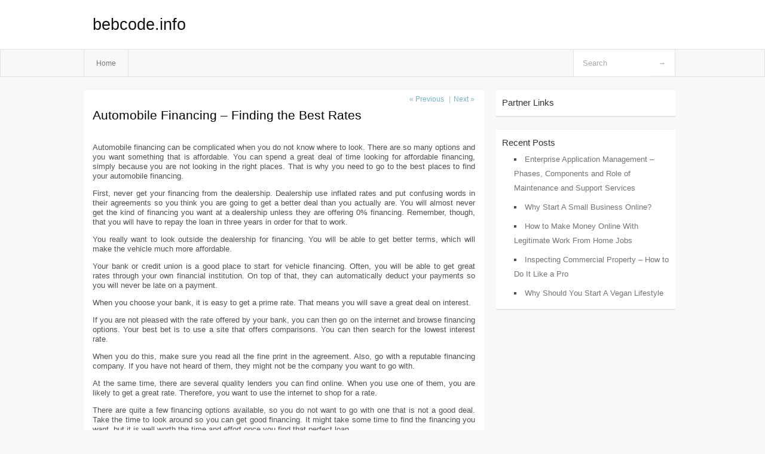

--- FILE ---
content_type: text/html; charset=UTF-8
request_url: http://bebcode.info/automobile-financing-finding-the-best-rates.html
body_size: 3964
content:
<!DOCTYPE html PUBLIC "-//W3C//DTD XHTML 1.0 Transitional//EN" "http://www.w3.org/TR/xhtml1/DTD/xhtml1-transitional.dtd">
<html xmlns="http://www.w3.org/1999/xhtml" dir="ltr" lang="en-US">
<head profile="http://gmpg.org/xfn/11">
	<meta http-equiv="Content-Type" content="text/html; charset=UTF-8" />
	<link rel="stylesheet" href="http://bebcode.info/wp-content/themes/mx/style.css" type="text/css" media="screen" />
	<link rel="pingback" href="http://bebcode.info/xmlrpc.php" />
	<title>Automobile Financing &#8211; Finding the Best Rates &laquo;  bebcode.info</title>
	<link rel="start" href="http://bebcode.info" title="bebcode.info Home" />
	<link rel="alternate" type="application/rss+xml" title="bebcode.info &raquo; Feed" href="http://bebcode.info/feed" />
<link rel="alternate" type="application/rss+xml" title="bebcode.info &raquo; Comments Feed" href="http://bebcode.info/comments/feed" />
<link rel="EditURI" type="application/rsd+xml" title="RSD" href="http://bebcode.info/xmlrpc.php?rsd" />
<link rel="wlwmanifest" type="application/wlwmanifest+xml" href="http://bebcode.info/wp-includes/wlwmanifest.xml" /> 
<link rel='index' title='bebcode.info' href='http://bebcode.info' />
<link rel='start' title='Online science courses for homeschoolers' href='http://bebcode.info/online-science-courses-for-homeschoolers.html' />
<link rel='prev' title='Aerial Banner Advertising Has Higher Exposure Than Billboards, Magazines, Newspapers, Etc' href='http://bebcode.info/aerial-banner-advertising-has-higher-exposure-than-billboards-magazines-newspapers-etc.html' />
<link rel='next' title='Online Education &#8211; Revolutionizing Learning' href='http://bebcode.info/online-education-revolutionizing-learning.html' />
<meta name="generator" content="WordPress 3.1.3" />
<link rel='canonical' href='http://bebcode.info/automobile-financing-finding-the-best-rates.html' />
<link rel='shortlink' href='http://bebcode.info/?p=44' />
<style type="text/css">        #header {            background:#fff url();        }		.siteName a,.description{color:#111111}    </style></head>
<body class="single single-post postid-44 single-format-standard">

<div id="header">
		<div class="container">
					<h1 class="siteName">
									<a href="http://bebcode.info" title="bebcode.info">bebcode.info</a>
							</h1>

		</div>
		<div id="globalNavi">
			<div class="container">
					<div class="menu"><ul><li ><a href="http://bebcode.info/" title="Home">Home</a></li></ul></div>
	
				<form method="get" id="searchform" action="http://bebcode.info/">
<div>
    <input type="text" name="s" id="s" value="Search" onfocus="if (this.value == 'Search') {this.value = '';}" onblur="if (this.value == '') {this.value = 'Search';}" />
    <input type="submit" id="gs" value="&#8594;"/>
    </div>
</form>			</div>
		</div>		
	</div>
<div class="clear"></div>
<div id="content">
		<div class="clear"></div>



	<div id="main">		<ul id="flip1">		<li class="newer"><a href="http://bebcode.info/aerial-banner-advertising-has-higher-exposure-than-billboards-magazines-newspapers-etc.html" rel="prev">&laquo; Previous</a> </li>		<li class="older">|<a href="http://bebcode.info/online-education-revolutionizing-learning.html" rel="next">Next &raquo; </a> </li>		</ul>	<div class="section entry" id="entry44" class="post-44 post type-post status-publish format-standard hentry category-finance-2 tag-budgeting tag-commercial-loans tag-credit tag-credit-tips tag-currency-trading tag-debt-management tag-finance tag-home-equity-loans tag-loans tag-payday-loans tag-personal-finance-auto-loans tag-personal-loans tag-property tag-student-loans">			<div class="post">			<h1 class="entry-title">Automobile Financing &#8211; Finding the Best Rates</h1>				<div class="singleinfo">				</div><div class="clear"></div>			<div class="entry"><div id="article-content">
<p>Automobile financing can be complicated when you do not know where to look. There are so many options and you want something that is affordable. You can spend a great deal of time looking for affordable financing, simply because you are not looking in the right places. That is why you need to go to the best places to find your automobile financing.</p>
<p>First, never get your financing from the dealership. Dealership use inflated rates and put confusing words in their agreements so you think you are going to get a better deal than you actually are. You will almost never get the kind of financing you want at a dealership unless they are offering 0% financing. Remember, though, that you will have to repay the loan in three years in order for that to work.</p>
<p>You really want to look outside the dealership for financing. You will be able to get better terms, which will make the vehicle much more affordable.</p>
<p>Your bank or credit union is a good place to start for vehicle financing. Often, you will be able to get great rates through your own financial institution. On top of that, they can automatically deduct your payments so you will never be late on a payment.</p>
<p>When you choose your bank, it is easy to get a prime rate. That means you will save a great deal on interest.</p>
<p>If you are not pleased with the rate offered by your bank, you can then go on the internet and browse financing options. Your best bet is to use a site that offers comparisons. You can then search for the lowest interest rate.</p>
<p>When you do this, make sure you read all the fine print in the agreement. Also, go with a reputable financing company. If you have not heard of them, they might not be the company you want to go with.</p>
<p>At the same time, there are several quality lenders you can find online. When you use one of them, you are likely to get a great rate. Therefore, you want to use the internet to shop for a rate.</p>
<p>There are quite a few financing options available, so you do not want to go with one that is not a good deal. Take the time to look around so you can get good financing. It might take some time to find the financing you want, but it is well worth the time and effort once you find that perfect loan.</p>
<p>Just keep in mind you want to be careful when it comes to financing. Always read the fine print and do not get locked into an agreement that is not fair. Analyze the agreement and be sure you completely understand it before committing to financing.</p>
<p>With that in mind, you can start to shop for financing. You are certain to find some great rates if you keep your eyes open. Simply look around at all available options and pick the one that is best for you. You will then save money and have a loan you are happy with.</p>
</p></div>
<div class="mads-block"></div></div>			<div class="clear"></div>								<span class="infobottom">					 &raquo; Tags:  <span class="tags"><a href="http://bebcode.info/tag/budgeting" rel="tag">Budgeting</a> , <a href="http://bebcode.info/tag/commercial-loans" rel="tag">Commercial Loans</a> , <a href="http://bebcode.info/tag/credit" rel="tag">Credit</a> , <a href="http://bebcode.info/tag/credit-tips" rel="tag">Credit Tips</a> , <a href="http://bebcode.info/tag/currency-trading" rel="tag">Currency Trading</a> , <a href="http://bebcode.info/tag/debt-management" rel="tag">Debt Management</a> , <a href="http://bebcode.info/tag/finance" rel="tag">finance</a> , <a href="http://bebcode.info/tag/home-equity-loans" rel="tag">Home Equity Loans</a> , <a href="http://bebcode.info/tag/loans" rel="tag">Loans</a> , <a href="http://bebcode.info/tag/payday-loans" rel="tag">PayDay Loans</a> , <a href="http://bebcode.info/tag/personal-finance-auto-loans" rel="tag">Personal Finance Auto Loans</a> , <a href="http://bebcode.info/tag/personal-loans" rel="tag">Personal Loans</a> , <a href="http://bebcode.info/tag/property" rel="tag">Property</a> , <a href="http://bebcode.info/tag/student-loans" rel="tag">Student Loans</a></span>					 				</span>		</div>					<div class="related">					</div>			<div class="flip">	<div class="prevpost">&laquo; <a href="http://bebcode.info/aerial-banner-advertising-has-higher-exposure-than-billboards-magazines-newspapers-etc.html" rel="prev">Aerial Banner Advertising Has Higher Exposure Than Billboards, Magazines, Newspapers, Etc</a></div>	<div class="nextpost"><a href="http://bebcode.info/online-education-revolutionizing-learning.html" rel="next">Online Education &#8211; Revolutionizing Learning</a> &raquo;</div>	</div>
<!-- You can start editing here. -->
	<div id="comments">
		
		
					<!-- If comments are closed. -->
			<p class="nocomments">Comments are closed.</p>

				
									</div>
<div class="clear"></div>
	</div><!-- section entry -->	</div><!-- main -->	<div id="sidebar">
<ul>
<li id="execphp-3" class="widget-container widget_execphp"><span class="widgettitle">Partner Links</span>			<div class="execphpwidget"></div>
		</li>		<li id="recent-posts-2" class="widget-container widget_recent_entries">		<span class="widgettitle">Recent Posts</span>		<ul>
				<li><a href="http://bebcode.info/enterprise-application-management-phases-components-and-role-of-maintenance-and-support-services.html" title="Enterprise Application Management &#8211; Phases, Components and Role of Maintenance and Support Services">Enterprise Application Management &#8211; Phases, Components and Role of Maintenance and Support Services</a></li>
				<li><a href="http://bebcode.info/why-start-a-small-business-online.html" title="Why Start A Small Business Online?">Why Start A Small Business Online?</a></li>
				<li><a href="http://bebcode.info/how-to-make-money-online-with-legitimate-work-from-home-jobs.html" title="How to Make Money Online With Legitimate Work From Home Jobs">How to Make Money Online With Legitimate Work From Home Jobs</a></li>
				<li><a href="http://bebcode.info/inspecting-commercial-property-how-to-do-it-like-a-pro.html" title="Inspecting Commercial Property &#8211; How to Do It Like a Pro">Inspecting Commercial Property &#8211; How to Do It Like a Pro</a></li>
				<li><a href="http://bebcode.info/why-should-you-start-a-vegan-lifestyle.html" title="Why Should You Start A Vegan Lifestyle">Why Should You Start A Vegan Lifestyle</a></li>
				</ul>
		</li>
</ul>
</div>		<!-- wmm d --></div><!-- content --><div id="footer">		<p class="support">			 <div id="footer">Copyright &copy; 2026 <a href="http://bebcode.info" title="bebcode.info">bebcode.info</a> - All rights reserved<p/></div>
	</p>
</div><script defer src="https://static.cloudflareinsights.com/beacon.min.js/vcd15cbe7772f49c399c6a5babf22c1241717689176015" integrity="sha512-ZpsOmlRQV6y907TI0dKBHq9Md29nnaEIPlkf84rnaERnq6zvWvPUqr2ft8M1aS28oN72PdrCzSjY4U6VaAw1EQ==" data-cf-beacon='{"version":"2024.11.0","token":"a9d2757bbb844b2c9946d5fe8561e6f5","r":1,"server_timing":{"name":{"cfCacheStatus":true,"cfEdge":true,"cfExtPri":true,"cfL4":true,"cfOrigin":true,"cfSpeedBrain":true},"location_startswith":null}}' crossorigin="anonymous"></script>
</body>
</html>